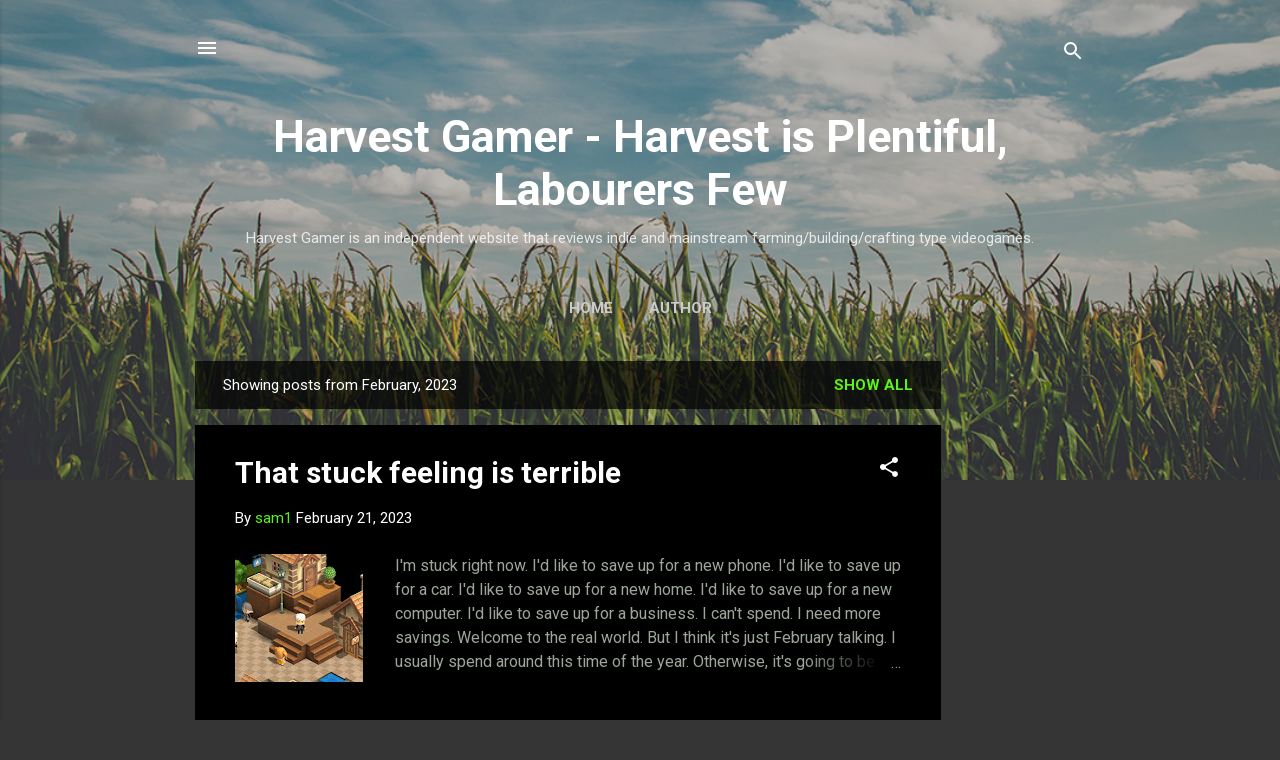

--- FILE ---
content_type: text/html; charset=utf-8
request_url: https://www.google.com/recaptcha/api2/aframe
body_size: 270
content:
<!DOCTYPE HTML><html><head><meta http-equiv="content-type" content="text/html; charset=UTF-8"></head><body><script nonce="XzveXE3lEN6GL12QLUz_WQ">/** Anti-fraud and anti-abuse applications only. See google.com/recaptcha */ try{var clients={'sodar':'https://pagead2.googlesyndication.com/pagead/sodar?'};window.addEventListener("message",function(a){try{if(a.source===window.parent){var b=JSON.parse(a.data);var c=clients[b['id']];if(c){var d=document.createElement('img');d.src=c+b['params']+'&rc='+(localStorage.getItem("rc::a")?sessionStorage.getItem("rc::b"):"");window.document.body.appendChild(d);sessionStorage.setItem("rc::e",parseInt(sessionStorage.getItem("rc::e")||0)+1);localStorage.setItem("rc::h",'1765349471225');}}}catch(b){}});window.parent.postMessage("_grecaptcha_ready", "*");}catch(b){}</script></body></html>